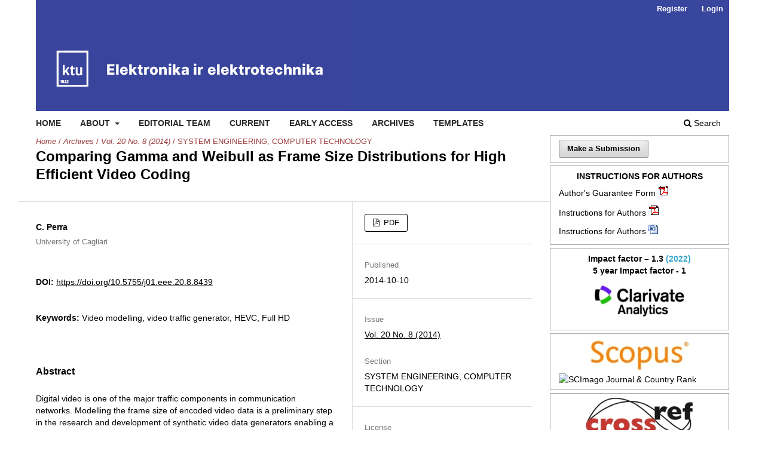

--- FILE ---
content_type: text/html; charset=utf-8
request_url: https://eejournal.ktu.lt/index.php/elt/article/view/8439
body_size: 6013
content:
<!DOCTYPE html>
<html lang="en" xml:lang="en">
<head>
	<meta charset="utf-8">
	<meta name="viewport" content="width=device-width, initial-scale=1.0">
	<title>
		Comparing Gamma and Weibull as Frame Size Distributions for High Efficient Video Coding
							| Elektronika ir Elektrotechnika
			</title>

	
<link rel="icon" href="https://eejournal.ktu.lt/public/journals/11/favicon_en_US.png">
<meta name="generator" content="Open Journal Systems 3.4.0.5">
<link rel="schema.DC" href="http://purl.org/dc/elements/1.1/" />
<meta name="DC.Creator.PersonalName" content="C. Perra"/>
<meta name="DC.Date.created" scheme="ISO8601" content="2014-10-10"/>
<meta name="DC.Date.dateSubmitted" scheme="ISO8601" content="2014-10-10"/>
<meta name="DC.Date.issued" scheme="ISO8601" content="2014-10-17"/>
<meta name="DC.Date.modified" scheme="ISO8601" content="2014-10-17"/>
<meta name="DC.Description" xml:lang="en" content="Digital video is one of the major traffic components in communication networks. Modelling the frame size of encoded video data is a preliminary step in the research and development of synthetic video data generators enabling a thorough analysis of video architecture systems that are often difficult to perform with real digital video data. In this paper, a statistical analysis of frame sizes of High Efficient Video Coding (HEVC) video generated at bit rates of interest for high quality Full HD video applications is performed. The selection of potential distributions for modelling the HEVC frame size distribution is based on the results from the modelling of H.264 frame size distribution. Experimental results show that the Gamma distribution has a better fit, to the HEVC frame size distribution, than the Weibull distribution. DOI: http://dx.doi.org/10.5755/j01.eee.20.8.8439"/>
<meta name="DC.Format" scheme="IMT" content="application/pdf"/>
<meta name="DC.Identifier" content="8439"/>
<meta name="DC.Identifier.pageNumber" content="44-48"/>
<meta name="DC.Identifier.DOI" content="10.5755/j01.eee.20.8.8439"/>
<meta name="DC.Identifier.URI" content="https://eejournal.ktu.lt/index.php/elt/article/view/8439"/>
<meta name="DC.Language" scheme="ISO639-1" content="en"/>
<meta name="DC.Source" content="Elektronika ir Elektrotechnika"/>
<meta name="DC.Source.ISSN" content="2029-5731"/>
<meta name="DC.Source.Issue" content="8"/>
<meta name="DC.Source.Volume" content="20"/>
<meta name="DC.Source.URI" content="https://eejournal.ktu.lt/index.php/elt"/>
<meta name="DC.Subject" xml:lang="en" content="Video modelling"/>
<meta name="DC.Subject" xml:lang="en" content="video traffic generator"/>
<meta name="DC.Subject" xml:lang="en" content="HEVC"/>
<meta name="DC.Subject" xml:lang="en" content="Full HD"/>
<meta name="DC.Title" content="Comparing Gamma and Weibull as Frame Size Distributions for High Efficient Video Coding"/>
<meta name="DC.Type" content="Text.Serial.Journal"/>
<meta name="DC.Type.articleType" content="SYSTEM ENGINEERING, COMPUTER TECHNOLOGY"/>
<meta name="gs_meta_revision" content="1.1"/>
<meta name="citation_journal_title" content="Elektronika ir Elektrotechnika"/>
<meta name="citation_journal_abbrev" content="ELEKTRON ELEKTROTECH"/>
<meta name="citation_issn" content="2029-5731"/> 
<meta name="citation_author" content="C. Perra"/>
<meta name="citation_author_institution" content="University of Cagliari"/>
<meta name="citation_title" content="Comparing Gamma and Weibull as Frame Size Distributions for High Efficient Video Coding"/>
<meta name="citation_language" content="en"/>
<meta name="citation_date" content="2014/10/10"/>
<meta name="citation_volume" content="20"/>
<meta name="citation_issue" content="8"/>
<meta name="citation_firstpage" content="44"/>
<meta name="citation_lastpage" content="48"/>
<meta name="citation_doi" content="10.5755/j01.eee.20.8.8439"/>
<meta name="citation_abstract_html_url" content="https://eejournal.ktu.lt/index.php/elt/article/view/8439"/>
<meta name="citation_abstract" xml:lang="en" content="Digital video is one of the major traffic components in communication networks. Modelling the frame size of encoded video data is a preliminary step in the research and development of synthetic video data generators enabling a thorough analysis of video architecture systems that are often difficult to perform with real digital video data. In this paper, a statistical analysis of frame sizes of High Efficient Video Coding (HEVC) video generated at bit rates of interest for high quality Full HD video applications is performed. The selection of potential distributions for modelling the HEVC frame size distribution is based on the results from the modelling of H.264 frame size distribution. Experimental results show that the Gamma distribution has a better fit, to the HEVC frame size distribution, than the Weibull distribution. DOI: http://dx.doi.org/10.5755/j01.eee.20.8.8439"/>
<meta name="citation_keywords" xml:lang="en" content="Video modelling"/>
<meta name="citation_keywords" xml:lang="en" content="video traffic generator"/>
<meta name="citation_keywords" xml:lang="en" content="HEVC"/>
<meta name="citation_keywords" xml:lang="en" content="Full HD"/>
<meta name="citation_pdf_url" content="https://eejournal.ktu.lt/index.php/elt/article/download/8439/4193"/>
<link rel="alternate" type="application/atom+xml" href="https://eejournal.ktu.lt/index.php/elt/gateway/plugin/AnnouncementFeedGatewayPlugin/atom">
<link rel="alternate" type="application/rdf+xml" href="https://eejournal.ktu.lt/index.php/elt/gateway/plugin/AnnouncementFeedGatewayPlugin/rss">
<link rel="alternate" type="application/rss+xml" href="https://eejournal.ktu.lt/index.php/elt/gateway/plugin/AnnouncementFeedGatewayPlugin/rss2">
<link rel="alternate" type="application/atom+xml" href="https://eejournal.ktu.lt/index.php/elt/gateway/plugin/APP%5Cplugins%5Cgeneric%5CwebFeed%5CWebFeedGatewayPlugin/atom">
<link rel="alternate" type="application/rdf+xml" href="https://eejournal.ktu.lt/index.php/elt/gateway/plugin/APP%5Cplugins%5Cgeneric%5CwebFeed%5CWebFeedGatewayPlugin/rss">
<link rel="alternate" type="application/rss+xml" href="https://eejournal.ktu.lt/index.php/elt/gateway/plugin/APP%5Cplugins%5Cgeneric%5CwebFeed%5CWebFeedGatewayPlugin/rss2">
	<link rel="stylesheet" href="https://eejournal.ktu.lt/index.php/elt/$$$call$$$/page/page/css?name=stylesheet" type="text/css" /><link rel="stylesheet" href="https://eejournal.ktu.lt/index.php/elt/$$$call$$$/page/page/css?name=font" type="text/css" /><link rel="stylesheet" href="https://eejournal.ktu.lt/lib/pkp/styles/fontawesome/fontawesome.css?v=3.4.0.5" type="text/css" /><link rel="stylesheet" href="https://eejournal.ktu.lt/plugins/generic/citationStyleLanguage/css/citationStyleLanguagePlugin.css?v=3.4.0.5" type="text/css" />
</head>
<body class="pkp_page_article pkp_op_view has_site_logo" dir="ltr">

	<div class="pkp_structure_page">

				<header class="pkp_structure_head" id="headerNavigationContainer" role="banner">
						
 <nav class="cmp_skip_to_content" aria-label="Jump to content links">
	<a href="#pkp_content_main">Skip to main content</a>
	<a href="#siteNav">Skip to main navigation menu</a>
		<a href="#pkp_content_footer">Skip to site footer</a>
</nav>

			<div class="pkp_head_wrapper">

				<div class="pkp_site_name_wrapper">
					<button class="pkp_site_nav_toggle">
						<span>Open Menu</span>
					</button>
										<div class="pkp_site_name">
																<a href="						https://eejournal.ktu.lt/index.php/elt/index
					" class="is_img">
							<img src="https://eejournal.ktu.lt/public/journals/11/pageHeaderLogoImage_en_US.png" width="522" height="175" alt="EEJournal" />
						</a>
										</div>
				</div>

				
				<nav class="pkp_site_nav_menu" aria-label="Site Navigation">
					<a id="siteNav"></a>
					<div class="pkp_navigation_primary_row">
						<div class="pkp_navigation_primary_wrapper">
																				<ul id="navigationPrimary" class="pkp_navigation_primary pkp_nav_list">
								<li class="">
				<a href="http://eejournal.ktu.lt">
					Home
				</a>
							</li>
								<li class="">
				<a href="https://eejournal.ktu.lt/index.php/elt/about">
					About
				</a>
									<ul>
																					<li class="">
									<a href="https://eejournal.ktu.lt/index.php/elt/about">
										About the Journal
									</a>
								</li>
																												<li class="">
									<a href="https://eejournal.ktu.lt/index.php/elt/abstracting_indexing">
										Abstracting and Indexing
									</a>
								</li>
																												<li class="">
									<a href="https://eejournal.ktu.lt/index.php/elt/about/submissions">
										Submissions
									</a>
								</li>
																												<li class="">
									<a href="https://eejournal.ktu.lt/index.php/elt/payment_details">
										Payment details
									</a>
								</li>
																												<li class="">
									<a href="https://eejournal.ktu.lt/index.php/elt/about/privacy">
										Privacy Statement
									</a>
								</li>
																												<li class="">
									<a href="https://eejournal.ktu.lt/index.php/elt/about/contact">
										Contact
									</a>
								</li>
																		</ul>
							</li>
								<li class="">
				<a href="https://eejournal.ktu.lt/index.php/elt/about/editorialTeam">
					Editorial Team
				</a>
							</li>
								<li class="">
				<a href="https://eejournal.ktu.lt/index.php/elt/issue/current">
					Current
				</a>
							</li>
								<li class="">
				<a href="https://eejournal.ktu.lt/index.php/elt/issue/view/843">
					Early access
				</a>
							</li>
								<li class="">
				<a href="https://eejournal.ktu.lt/index.php/elt/issue/archive">
					Archives
				</a>
							</li>
								<li class="">
				<a href="https://eejournal.ktu.lt/index.php/elt/templates">
					Templates
				</a>
							</li>
			</ul>

				

																						<div class="pkp_navigation_search_wrapper">
									<a href="https://eejournal.ktu.lt/index.php/elt/search" class="pkp_search pkp_search_desktop">
										<span class="fa fa-search" aria-hidden="true"></span>
										Search
									</a>
								</div>
													</div>
					</div>
					<div class="pkp_navigation_user_wrapper" id="navigationUserWrapper">
							<ul id="navigationUser" class="pkp_navigation_user pkp_nav_list">
								<li class="profile">
				<a href="https://eejournal.ktu.lt/index.php/elt/user/register">
					Register
				</a>
							</li>
								<li class="profile">
				<a href="https://eejournal.ktu.lt/index.php/elt/login">
					Login
				</a>
							</li>
										</ul>

					</div>
				</nav>
			</div><!-- .pkp_head_wrapper -->
		</header><!-- .pkp_structure_head -->

						<div class="pkp_structure_content has_sidebar">
			<div class="pkp_structure_main" role="main">
				<a id="pkp_content_main"></a>

<div class="page page_article">
			<nav class="cmp_breadcrumbs" role="navigation" aria-label="You are here:">
	<ol>
		<li>
			<a href="https://eejournal.ktu.lt/index.php/elt/index">
				Home
			</a>
			<span class="separator">/</span>
		</li>
		<li>
			<a href="https://eejournal.ktu.lt/index.php/elt/issue/archive">
				Archives
			</a>
			<span class="separator">/</span>
		</li>
					<li>
				<a href="https://eejournal.ktu.lt/index.php/elt/issue/view/254">
					Vol. 20 No. 8 (2014)
				</a>
				<span class="separator">/</span>
			</li>
				<li class="current" aria-current="page">
			<span aria-current="page">
									SYSTEM ENGINEERING, COMPUTER TECHNOLOGY
							</span>
		</li>
	</ol>
</nav>
	
		  	 <article class="obj_article_details">

		
	<h1 class="page_title">
		Comparing Gamma and Weibull as Frame Size Distributions for High Efficient Video Coding
	</h1>

	
	<div class="row">
		<div class="main_entry">

							<section class="item authors">
					<h2 class="pkp_screen_reader">Authors</h2>
					<ul class="authors">
											<li>
							<span class="name">
								C. Perra
							</span>
															<span class="affiliation">
									University of Cagliari
																	</span>
																																		</li>
										</ul>
				</section>
			
																	<section class="item doi">
					<h2 class="label">
												DOI:
					</h2>
					<span class="value">
						<a href="https://doi.org/10.5755/j01.eee.20.8.8439">
							https://doi.org/10.5755/j01.eee.20.8.8439
						</a>
					</span>
				</section>
			

									<section class="item keywords">
				<h2 class="label">
										Keywords:
				</h2>
				<span class="value">
											Video modelling, 											video traffic generator, 											HEVC, 											Full HD									</span>
			</section>
			
										<section class="item abstract">
					<h2 class="label">Abstract</h2>
					Digital video is one of the major traffic components in communication networks. Modelling the frame size of encoded video data is a preliminary step in the research and development of synthetic video data generators enabling a thorough analysis of video architecture systems that are often difficult to perform with real digital video data. In this paper, a statistical analysis of frame sizes of High Efficient Video Coding (HEVC) video generated at bit rates of interest for high quality Full HD video applications is performed. The selection of potential distributions for modelling the HEVC frame size distribution is based on the results from the modelling of H.264 frame size distribution. Experimental results show that the Gamma distribution has a better fit, to the HEVC frame size distribution, than the Weibull distribution. <p>DOI: <a href="http://dx.doi.org/10.5755/j01.eee.20.8.8439">http://dx.doi.org/10.5755/j01.eee.20.8.8439</a></p>
				</section>
			
			

						
																			
						
		</div><!-- .main_entry -->

		<div class="entry_details">

						
										<div class="item galleys">
					<h2 class="pkp_screen_reader">
						Downloads
					</h2>
					<ul class="value galleys_links">
													<li>
								
	
													

<a class="obj_galley_link pdf" href="https://eejournal.ktu.lt/index.php/elt/article/view/8439/4193">
		
	PDF

	</a>
							</li>
											</ul>
				</div>
						
						<div class="item published">
				<section class="sub_item">
					<h2 class="label">
						Published
					</h2>
					<div class="value">
																			<span>2014-10-10</span>
																	</div>
				</section>
							</div>
			
						
										<div class="item issue">

											<section class="sub_item">
							<h2 class="label">
								Issue
							</h2>
							<div class="value">
								<a class="title" href="https://eejournal.ktu.lt/index.php/elt/issue/view/254">
									Vol. 20 No. 8 (2014)
								</a>
							</div>
						</section>
					
											<section class="sub_item">
							<h2 class="label">
								Section
							</h2>
							<div class="value">
								SYSTEM ENGINEERING, COMPUTER TECHNOLOGY
							</div>
						</section>
					
									</div>
			
						
			      													       							<div class="item copyright">
					<h2 class="label">
						License
					</h2>
					          					          					<p>The copyright for the paper in this journal is retained by the author(s) with the first publication right granted to the journal. The authors agree to the <a href="https://creativecommons.org/licenses/by/4.0/" target="_blank" rel="noopener">Creative Commons Attribution 4.0 (CC BY 4.0)</a> agreement under which the paper in the Journal is licensed.</p>
<p>By virtue of their appearance in this open access journal, papers are free to use with proper attribution in educational and other non-commercial settings with an acknowledgement of the initial publication in the journal.</p>
					
				</div>
			       				<div class="item citation">
		<section class="sub_item citation_display">
			<h2 class="label">
				How to Cite
			</h2>
			<div class="value">
				<div id="citationOutput" role="region" aria-live="polite">
					<div class="csl-bib-body">
  <div class="csl-entry">Perra, C. (2014). Comparing Gamma and Weibull as Frame Size Distributions for High Efficient Video Coding. <i>Elektronika Ir Elektrotechnika</i>, <i>20</i>(8), 44-48. <a href="https://doi.org/10.5755/j01.eee.20.8.8439">https://doi.org/10.5755/j01.eee.20.8.8439</a></div>
</div>
				</div>
				<div class="citation_formats">
					<button class="citation_formats_button label" aria-controls="cslCitationFormats" aria-expanded="false" data-csl-dropdown="true">
						More Citation Formats
					</button>
					<div id="cslCitationFormats" class="citation_formats_list" aria-hidden="true">
						<ul class="citation_formats_styles">
															<li>
									<a
											aria-controls="citationOutput"
											href="https://eejournal.ktu.lt/index.php/elt/citationstylelanguage/get/acm-sig-proceedings?submissionId=8439&amp;publicationId=7280&amp;issueId=254"
											data-load-citation
											data-json-href="https://eejournal.ktu.lt/index.php/elt/citationstylelanguage/get/acm-sig-proceedings?submissionId=8439&amp;publicationId=7280&amp;issueId=254&amp;return=json"
									>
										ACM
									</a>
								</li>
															<li>
									<a
											aria-controls="citationOutput"
											href="https://eejournal.ktu.lt/index.php/elt/citationstylelanguage/get/acs-nano?submissionId=8439&amp;publicationId=7280&amp;issueId=254"
											data-load-citation
											data-json-href="https://eejournal.ktu.lt/index.php/elt/citationstylelanguage/get/acs-nano?submissionId=8439&amp;publicationId=7280&amp;issueId=254&amp;return=json"
									>
										ACS
									</a>
								</li>
															<li>
									<a
											aria-controls="citationOutput"
											href="https://eejournal.ktu.lt/index.php/elt/citationstylelanguage/get/apa?submissionId=8439&amp;publicationId=7280&amp;issueId=254"
											data-load-citation
											data-json-href="https://eejournal.ktu.lt/index.php/elt/citationstylelanguage/get/apa?submissionId=8439&amp;publicationId=7280&amp;issueId=254&amp;return=json"
									>
										APA
									</a>
								</li>
															<li>
									<a
											aria-controls="citationOutput"
											href="https://eejournal.ktu.lt/index.php/elt/citationstylelanguage/get/associacao-brasileira-de-normas-tecnicas?submissionId=8439&amp;publicationId=7280&amp;issueId=254"
											data-load-citation
											data-json-href="https://eejournal.ktu.lt/index.php/elt/citationstylelanguage/get/associacao-brasileira-de-normas-tecnicas?submissionId=8439&amp;publicationId=7280&amp;issueId=254&amp;return=json"
									>
										ABNT
									</a>
								</li>
															<li>
									<a
											aria-controls="citationOutput"
											href="https://eejournal.ktu.lt/index.php/elt/citationstylelanguage/get/chicago-author-date?submissionId=8439&amp;publicationId=7280&amp;issueId=254"
											data-load-citation
											data-json-href="https://eejournal.ktu.lt/index.php/elt/citationstylelanguage/get/chicago-author-date?submissionId=8439&amp;publicationId=7280&amp;issueId=254&amp;return=json"
									>
										Chicago
									</a>
								</li>
															<li>
									<a
											aria-controls="citationOutput"
											href="https://eejournal.ktu.lt/index.php/elt/citationstylelanguage/get/harvard-cite-them-right?submissionId=8439&amp;publicationId=7280&amp;issueId=254"
											data-load-citation
											data-json-href="https://eejournal.ktu.lt/index.php/elt/citationstylelanguage/get/harvard-cite-them-right?submissionId=8439&amp;publicationId=7280&amp;issueId=254&amp;return=json"
									>
										Harvard
									</a>
								</li>
															<li>
									<a
											aria-controls="citationOutput"
											href="https://eejournal.ktu.lt/index.php/elt/citationstylelanguage/get/ieee?submissionId=8439&amp;publicationId=7280&amp;issueId=254"
											data-load-citation
											data-json-href="https://eejournal.ktu.lt/index.php/elt/citationstylelanguage/get/ieee?submissionId=8439&amp;publicationId=7280&amp;issueId=254&amp;return=json"
									>
										IEEE
									</a>
								</li>
															<li>
									<a
											aria-controls="citationOutput"
											href="https://eejournal.ktu.lt/index.php/elt/citationstylelanguage/get/modern-language-association?submissionId=8439&amp;publicationId=7280&amp;issueId=254"
											data-load-citation
											data-json-href="https://eejournal.ktu.lt/index.php/elt/citationstylelanguage/get/modern-language-association?submissionId=8439&amp;publicationId=7280&amp;issueId=254&amp;return=json"
									>
										MLA
									</a>
								</li>
															<li>
									<a
											aria-controls="citationOutput"
											href="https://eejournal.ktu.lt/index.php/elt/citationstylelanguage/get/turabian-fullnote-bibliography?submissionId=8439&amp;publicationId=7280&amp;issueId=254"
											data-load-citation
											data-json-href="https://eejournal.ktu.lt/index.php/elt/citationstylelanguage/get/turabian-fullnote-bibliography?submissionId=8439&amp;publicationId=7280&amp;issueId=254&amp;return=json"
									>
										Turabian
									</a>
								</li>
															<li>
									<a
											aria-controls="citationOutput"
											href="https://eejournal.ktu.lt/index.php/elt/citationstylelanguage/get/vancouver?submissionId=8439&amp;publicationId=7280&amp;issueId=254"
											data-load-citation
											data-json-href="https://eejournal.ktu.lt/index.php/elt/citationstylelanguage/get/vancouver?submissionId=8439&amp;publicationId=7280&amp;issueId=254&amp;return=json"
									>
										Vancouver
									</a>
								</li>
															<li>
									<a
											aria-controls="citationOutput"
											href="https://eejournal.ktu.lt/index.php/elt/citationstylelanguage/get/ama?submissionId=8439&amp;publicationId=7280&amp;issueId=254"
											data-load-citation
											data-json-href="https://eejournal.ktu.lt/index.php/elt/citationstylelanguage/get/ama?submissionId=8439&amp;publicationId=7280&amp;issueId=254&amp;return=json"
									>
										AMA
									</a>
								</li>
													</ul>
													<div class="label">
								Download Citation
							</div>
							<ul class="citation_formats_styles">
																	<li>
										<a href="https://eejournal.ktu.lt/index.php/elt/citationstylelanguage/download/ris?submissionId=8439&amp;publicationId=7280&amp;issueId=254">
											<span class="fa fa-download"></span>
											Endnote/Zotero/Mendeley (RIS)
										</a>
									</li>
																	<li>
										<a href="https://eejournal.ktu.lt/index.php/elt/citationstylelanguage/download/bibtex?submissionId=8439&amp;publicationId=7280&amp;issueId=254">
											<span class="fa fa-download"></span>
											BibTeX
										</a>
									</li>
															</ul>
											</div>
				</div>
			</div>
		</section>
	</div>


		</div><!-- .entry_details -->
	</div><!-- .row -->

</article>

	<div id="articlesBySameAuthorList">
						<h3>Most read articles by the same author(s)</h3>

			<ul>
																													<li>
													C. Perra,
													T. Ward,
													H. Yahoui,
												<a href="https://eejournal.ktu.lt/index.php/elt/article/view/9192">
							A Virtual Center for Entrepreunership
						</a>,
						<a href="https://eejournal.ktu.lt/index.php/elt/issue/view/327">
							Elektronika ir Elektrotechnika: Vol. 105 No. 9 (2010)
						</a>
					</li>
							</ul>
			<div id="articlesBySameAuthorPages">
				
			</div>
			</div>


</div><!-- .page -->

	</div><!-- pkp_structure_main -->

									<div class="pkp_structure_sidebar left" role="complementary">
				<div class="pkp_block block_make_submission">
	<h2 class="pkp_screen_reader">
		Make a Submission
	</h2>

	<div class="content">
		<a class="block_make_submission_link" href="https://eejournal.ktu.lt/index.php/elt/about/submissions">
			Make a Submission
		</a>
	</div>
</div>
<div class="pkp_block block_custom" id="customblock-instructionforauthors2">
	<h2 class="title pkp_screen_reader">instructionforauthors2</h2>
	<div class="content">
		<div style="text-align: center;"><strong><span style="font-size: 1em; text-align: left;">INSTRUCTIONS FOR AUTHORS</span></strong></div>
<ul>
<li><a href="/public/users/elt/Authors_guarantee_form.pdf" target="_blank" rel="noopener">Author's Guarantee Form</a>&nbsp;<a href="/public/users/elt/Authors_guarantee_form.pdf" target="_blank" rel="noopener"><img src="/lib/pkp/templates/images/icons/pdf.gif" alt="pdf" width="16" height="14"></a></li>
<li><a href="/public/users/elt/Instructions_for_Authors.pdf" target="_blank" rel="noopener">Instructions for Authors</a>&nbsp;<a href="/public/users/elt/Instructions_for_Authors.pdf" target="_blank" rel="noopener"><img src="/lib/pkp/templates/images/icons/pdf.gif" alt="pdf" width="16" height="14"></a></li>
<li><a href="/public/users/elt/Instructions_for_Authors.docx" target="_blank" rel="noopener">Instructions for Authors</a>&nbsp;<a href="/public/users/elt/Instructions_for_Authors.docx" target="_blank" rel="noopener"><img src="/lib/pkp/templates/images/icons/doc.gif" alt="doc" width="16" height="14"></a></li>
</ul>
	</div>
</div>
<div class="pkp_block block_custom" id="customblock-impactfactor3">
	<h2 class="title pkp_screen_reader">impactfactor3</h2>
	<div class="content">
		<div style="text-align: center;"><span style="color: #60b1ce;"><strong><span style="color: #000000;">Impact factor – 1.3</span>&nbsp;<span style="color: #39a5cc;">(2022)</span></strong></span></div>
<div style="text-align: center;"><span style="color: #000000;"><strong>5 year Impact factor - 1</strong></span></div>
<div><a style="background: none; position: static;" title="Journal: Elektronika Ir Elektrotechnika" href="https://jcr.clarivate.com/" target="_blank" rel="noopener"><img style="display: block; margin-left: auto; margin-right: auto;" src="/public/users/elt/images/CA_WoS.jpg" alt="CA WoS" width="180" height="82" border="0"></a></div>
	</div>
</div>
<div class="pkp_block block_custom" id="customblock-impactfactor2">
	<h2 class="title pkp_screen_reader">impactfactor2</h2>
	<div class="content">
		<div><a style="background: none; position: static;" title="Journal: Elektronika Ir Elektrotechnika" href="https://www.scimagojr.com/journalsearch.php?q=19900193212&amp;tip=sid" target="_blank" rel="noopener"><img style="display: block; margin-left: auto; margin-right: auto;" src="/public/users/elt/images/Scopus.jpg" alt="CA WoS" width="180" height="59" border="0"></a></div>
<div><a title="SCImago Journal &amp; Country Rank" href="https://www.scimagojr.com/journalsearch.php?q=19900193212&amp;tip=sid&amp;exact=no"><img style="margin-right: auto; margin-left: auto; display: block;" src="https://www.scimagojr.com/journal_img.php?id=19900193212" alt="SCImago Journal &amp; Country Rank" border="0"></a></div>
	</div>
</div>
<div class="pkp_block block_custom" id="customblock-crossref2">
	<h2 class="title pkp_screen_reader">crossref2</h2>
	<div class="content">
		<div><a style="background: none; position: static;" title="crossref href=https://www.crossref.org/" target="_blank" rel="noopener"><img style="display: block; margin-left: auto; margin-right: auto;" src="/public/users/elt/images/crossref.jpg" alt="crossref" width="180" height="58" border="0"></a></div>
<p><a style="background: none; position: static;" title="crosscheck href=https://www.crossref.org/services/similarity-check/" target="_blank" rel="noopener"><img style="display: block; margin-left: auto; margin-right: auto;" src="/public/users/elt/images/crosscheck.jpg" alt="crosscheck" width="180" height="73" border="0"></a></p>
<div><a style="background: none; position: static;" title="ithenticate href=http://research.ithenticate.com" target="_blank" rel="noopener"><img style="display: block; margin-left: auto; margin-right: auto;" src="/public/users/elt/images/ithenticate.png" alt="ithenticate" width="180" height="87" border="0"></a></div>
	</div>
</div>
<div class="pkp_block block_web_feed">
	<h2 class="title">Latest publications</h2>
	<div class="content">
		<ul>
			<li>
				<a href="https://eejournal.ktu.lt/index.php/elt/gateway/plugin/WebFeedGatewayPlugin/atom">
					<img src="https://eejournal.ktu.lt/lib/pkp/templates/images/atom.svg" alt="Atom logo">
				</a>
			</li>
			<li>
				<a href="https://eejournal.ktu.lt/index.php/elt/gateway/plugin/WebFeedGatewayPlugin/rss2">
					<img src="https://eejournal.ktu.lt/lib/pkp/templates/images/rss20_logo.svg" alt="RSS2 logo">
				</a>
			</li>
			<li>
				<a href="https://eejournal.ktu.lt/index.php/elt/gateway/plugin/WebFeedGatewayPlugin/rss">
					<img src="https://eejournal.ktu.lt/lib/pkp/templates/images/rss10_logo.svg" alt="RSS1 logo">
				</a>
			</li>
		</ul>
	</div>
</div>
<div class="pkp_block block_information">
	<h2 class="title">Information</h2>
	<div class="content">
		<ul>
							<li>
					<a href="https://eejournal.ktu.lt/index.php/elt/information/readers">
						For Readers
					</a>
				</li>
										<li>
					<a href="https://eejournal.ktu.lt/index.php/elt/information/authors">
						For Authors
					</a>
				</li>
										<li>
					<a href="https://eejournal.ktu.lt/index.php/elt/information/librarians">
						For Librarians
					</a>
				</li>
					</ul>
	</div>
</div>
<div class="pkp_block block_custom" id="customblock-test">
	<h2 class="title pkp_screen_reader">test</h2>
	<div class="content">
		
	</div>
</div>

			</div><!-- pkp_sidebar.left -->
			</div><!-- pkp_structure_content -->

<div class="pkp_structure_footer_wrapper" role="contentinfo">
	<a id="pkp_content_footer"></a>

	<div class="pkp_structure_footer">

					<div class="pkp_footer_content">
				<p>Print ISSN: 1392-1215 <br>Online ISSN: 2029-5731</p>
			</div>
		
		<div class="pkp_brand_footer">
			<a href="https://eejournal.ktu.lt/index.php/elt/about/aboutThisPublishingSystem">
				<img alt="More information about the publishing system, Platform and Workflow by OJS/PKP." src="https://eejournal.ktu.lt/templates/images/ojs_brand.png">
			</a>
		</div>
	</div>
</div><!-- pkp_structure_footer_wrapper -->

</div><!-- pkp_structure_page -->

<script src="https://eejournal.ktu.lt/lib/pkp/lib/vendor/components/jquery/jquery.min.js?v=3.4.0.5" type="text/javascript"></script><script src="https://eejournal.ktu.lt/lib/pkp/lib/vendor/components/jqueryui/jquery-ui.min.js?v=3.4.0.5" type="text/javascript"></script><script src="https://eejournal.ktu.lt/plugins/themes/default/js/lib/popper/popper.js?v=3.4.0.5" type="text/javascript"></script><script src="https://eejournal.ktu.lt/plugins/themes/default/js/lib/bootstrap/util.js?v=3.4.0.5" type="text/javascript"></script><script src="https://eejournal.ktu.lt/plugins/themes/default/js/lib/bootstrap/dropdown.js?v=3.4.0.5" type="text/javascript"></script><script src="https://eejournal.ktu.lt/plugins/themes/default/js/main.js?v=3.4.0.5" type="text/javascript"></script><script src="https://eejournal.ktu.lt/plugins/generic/citationStyleLanguage/js/articleCitation.js?v=3.4.0.5" type="text/javascript"></script><script type="text/javascript">
(function (w, d, s, l, i) { w[l] = w[l] || []; var f = d.getElementsByTagName(s)[0],
j = d.createElement(s), dl = l != 'dataLayer' ? '&l=' + l : ''; j.async = true;
j.src = 'https://www.googletagmanager.com/gtag/js?id=' + i + dl; f.parentNode.insertBefore(j, f);
function gtag(){dataLayer.push(arguments)}; gtag('js', new Date()); gtag('config', i); })
(window, document, 'script', 'dataLayer', 'UA-15062492-6');
</script>


</body>
</html>
